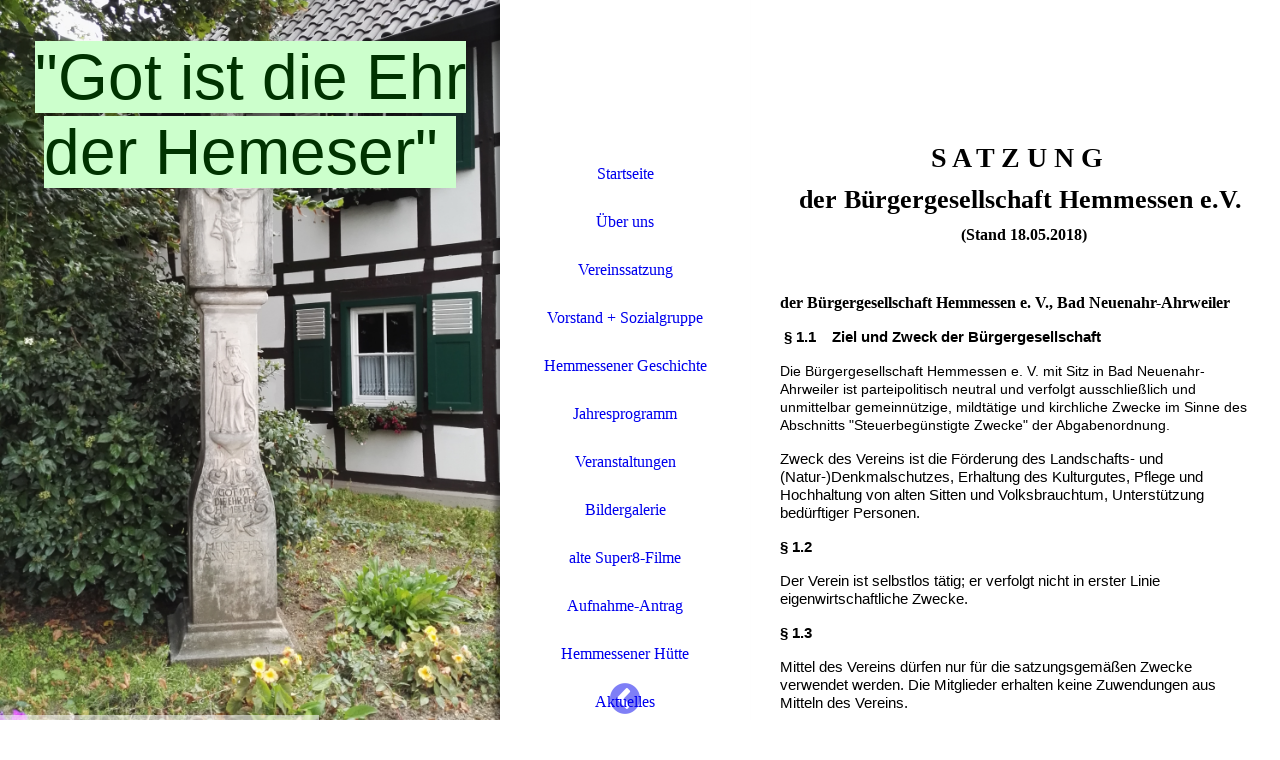

--- FILE ---
content_type: text/html; charset=utf-8
request_url: http://www.buergergesellschaft-hemmessen.de/Vereinssatzung/
body_size: 57480
content:
<!DOCTYPE html><html lang="de"><head><meta http-equiv="Content-Type" content="text/html; charset=UTF-8"><title>    - Vereinssatzung</title><link href="http://54598072.swh.strato-hosting.eu/Vereinssatzung/" rel="canonical"><meta content="    - Vereinssatzung" property="og:title"><meta content="website" property="og:type"><meta content="http://54598072.swh.strato-hosting.eu/Vereinssatzung/" property="og:url"><script>
              window.beng = window.beng || {};
              window.beng.env = {
                language: "en",
                country: "US",
                mode: "deploy",
                context: "page",
                pageId: "000000359762",
                pageLanguage: "de",
                skeletonId: "",
                scope: "1674065",
                isProtected: false,
                navigationText: "Vereinssatzung",
                instance: "1",
                common_prefix: "https://strato-editor.com",
                design_common: "https://strato-editor.com/beng/designs/",
                design_template: "sys/cm_dh_082",
                path_design: "https://strato-editor.com/beng/designs/data/sys/cm_dh_082/",
                path_res: "https://strato-editor.com/res/",
                path_bengres: "https://strato-editor.com/beng/res/",
                masterDomain: "",
                preferredDomain: "",
                preprocessHostingUri: function(uri) {
                  
                    return uri || "";
                  
                },
                hideEmptyAreas: true
              };
            </script><script xmlns="http://www.w3.org/1999/xhtml" src="https://strato-editor.com/cm4all-beng-proxy/beng-proxy.js"></script><link xmlns="http://www.w3.org/1999/xhtml" rel="stylesheet" href="https://strato-editor.com/.cm4all/e/static/3rdparty/font-awesome/css/font-awesome.min.css"></link><link rel="stylesheet" type="text/css" href="https://strato-editor.com/.cm4all/res/static/libcm4all-js-widget/3.89.7/css/widget-runtime.css" />
<link rel="stylesheet" type="text/css" href="https://strato-editor.com/.cm4all/res/static/beng-editor/5.3.138/css/deploy.css" />
<link rel="stylesheet" type="text/css" href="https://strato-editor.com/.cm4all/res/static/libcm4all-js-widget/3.89.7/css/slideshow-common.css" />
<script src="https://strato-editor.com/.cm4all/res/static/jquery-1.7/jquery.js"></script><script src="https://strato-editor.com/.cm4all/res/static/prototype-1.7.3/prototype.js"></script><script src="https://strato-editor.com/.cm4all/res/static/jslib/1.4.1/js/legacy.js"></script><script src="https://strato-editor.com/.cm4all/res/static/libcm4all-js-widget/3.89.7/js/widget-runtime.js"></script>
<script src="https://strato-editor.com/.cm4all/res/static/libcm4all-js-widget/3.89.7/js/slideshow-common.js"></script>
<script src="https://strato-editor.com/.cm4all/res/static/beng-editor/5.3.138/js/deploy.js"></script>
<script type="text/javascript" src="https://strato-editor.com/.cm4all/uro/assets/js/uro-min.js"></script><link rel="stylesheet" type="text/css" href="https://strato-editor.com/.cm4all/designs/static/sys/cm_dh_082/1686178811.46/css/main.css"><link rel="stylesheet" type="text/css" href="https://strato-editor.com/.cm4all/designs/static/sys/cm_dh_082/1686178811.46/css/responsive.css"><link rel="stylesheet" type="text/css" href="https://strato-editor.com/.cm4all/designs/static/sys/cm_dh_082/1686178811.46/css/cm-templates-global-style.css"><meta name="viewport" content="width=device-width, initial-scale=1"><script type="text/javascript" language="javascript" src="https://strato-editor.com/.cm4all/designs/static/sys/cm_dh_082/1686178811.46/js/effects.js"></script><script type="text/javascript" language="javascript" src="https://strato-editor.com/.cm4all/designs/static/sys/cm_dh_082/1686178811.46/js/cm_template-focus-point.js"></script><script type="text/javascript" language="javascript" src="https://strato-editor.com/.cm4all/designs/static/sys/cm_dh_082/1686178811.46/js/cm-templates-global-script.js"></script><!--[if lt IE 8]>
        	<link rel="stylesheet" type="text/css" href="https://strato-editor.com/beng/designs/data/sys/cm_dh_082/css/ie8.css" />
        <![endif]--><!--$Id: template.xsl 1832 2012-03-01 10:37:09Z dominikh $--><link href="/.cm4all/handler.php/vars.css?v=20260122141353" type="text/css" rel="stylesheet"><style type="text/css">.cm-logo {background-image: url("/.cm4all/iproc.php/Fahne_hell_gold1.png/scale_0_0/Fahne_hell_gold1.png");background-position: 50% 0%;
background-size: 47% auto;
background-repeat: no-repeat;
      }</style><script type="text/javascript">window.cmLogoWidgetId = "STRATP_cm4all_com_widgets_Logo_1667741";
            window.cmLogoGetCommonWidget = function (){
                return new cm4all.Common.Widget({
            base    : "/Vereinssatzung/index.php/",
            session : "",
            frame   : "",
            path    : "STRATP_cm4all_com_widgets_Logo_1667741"
        })
            };
            window.logoConfiguration = {
                "cm-logo-x" : "50%",
        "cm-logo-y" : "0%",
        "cm-logo-v" : "2.0",
        "cm-logo-w" : "47%",
        "cm-logo-h" : "auto",
        "cm-logo-di" : "sys/cm_dh_082",
        "cm-logo-u" : "public-service://0/",
        "cm-logo-k" : "/Fahne_hell_gold1.png",
        "cm-logo-bc" : "",
        "cm-logo-ln" : "",
        "cm-logo-ln$" : "",
        "cm-logo-hi" : false
        ,
        _logoBaseUrl : "\/.cm4all\/iproc.php\/Fahne_hell_gold1.png\/scale_0_0\/",
        _logoPath : "Fahne_hell_gold1.png"
        };
          jQuery(document).ready(function() {
            var logoElement = jQuery(".cm-logo");
            logoElement.attr("role", "img");
            logoElement.attr("tabindex", "0");
            logoElement.attr("aria-label", "logo");
          });
        </script><link rel="icon" href="data:;base64,iVBORw0KGgo="/><style id="cm_table_styles">
      /*CM14d2a1eb982dc9345d996c16_begin*/
        #CM14d2a1eb982dc9345d996c16_div {
          margin: 0;
          padding: 0;
          
            width: 100%;
            max-width: 100%;
          
        }
        #CM14d2a1eb982dc9345d996c16 {
          border-spacing: 0px;
          
            width: 100%;
          
            margin: 10px -5px; 
            text-align: left;
          
            table-layout: fixed;
          
            width: 100%;
          
        }
        #CM14d2a1eb982dc9345d996c16 tr.cm_table {
          
            vertical-align: top;
          
        }
        #CM14d2a1eb982dc9345d996c16 td.cm_table {
            padding: 5px;
            
        }
        #CM14d2a1eb982dc9345d996c16 tr.cm_table.cm_firstrow td.cm_table {
          border-top: 0;
        }
        #CM14d2a1eb982dc9345d996c16 tr.cm_table.cm_lastrow td.cm_table {
          border-bottom: 0;
        }
        #CM14d2a1eb982dc9345d996c16 td.cm_table.cm_firstcol {
          border-left: 0;
        }
        #CM14d2a1eb982dc9345d996c16 td.cm_table.cm_lastcol {
          border-right: 0;
        }
      /*CM14d2a1eb982dc9345d996c16_end*/
    </style><style id="cm_background_queries"></style><script type="application/x-cm4all-cookie-consent" data-code=""></script></head><body ondrop="return false;" class=" device-desktop cm-deploy cm-deploy-342 cm-deploy-4x"><div class="cm-background" data-cm-qa-bg="image"></div><div class="cm-background-video" data-cm-qa-bg="video"></div><div class="cm-background-effects" data-cm-qa-bg="effect"></div><div class="cm-templates-container"><div class="kv_wrapper cm_can_be_empty"><div class="cm-kv-0 cm-template-keyvisual__media fixelemt cm_can_be_empty" id="keyvisual"></div><div class="title_wrapper cm-templates-title-container cm_can_be_empty"><div class="title cm_can_be_empty cm-templates-heading__title" id="title" style=""><span style='color: #003300; font-family: "Kaushan Script", sans-serif; background-color: #ccffcc;'>"Got ist die Ehr der Hemeser" </span></div><div class="subtitle cm_can_be_empty cm-templates-heading__subtitle" id="subtitle" style="">   <span style="font-size: medium;"><span style="color: #333300;"> </span>    </span></div></div></div><div class="navi_wrapper"><div class="cm-logo cm_can_be_empty" id="logo"> </div><div class="mobile_navigation"><a href="javascript:void(0);"></a></div><div class="nav_wrapper navigation_wrapper" id="cm_navigation"><ul id="cm_mainnavigation"><li id="cm_navigation_pid_359695"><a title="Startseite" href="/Startseite/" class="cm_anchor">Startseite</a></li><li id="cm_navigation_pid_359694"><a title="Über uns" href="/Ueber-uns/" class="cm_anchor">Über uns</a></li><li id="cm_navigation_pid_359762" class="cm_current"><a title="Vereinssatzung" href="/Vereinssatzung/" class="cm_anchor">Vereinssatzung</a></li><li id="cm_navigation_pid_359763"><a title="Vorstand + Sozialgruppe" href="/Vorstand-Sozialgruppe/" class="cm_anchor">Vorstand + Sozialgruppe</a></li><li id="cm_navigation_pid_8356072"><a title="Hemmessener Geschichte" href="/Hemmessener-Geschichte/" class="cm_anchor">Hemmessener Geschichte</a></li><li id="cm_navigation_pid_361174"><a title="Jahresprogramm" href="/Jahresprogramm/" class="cm_anchor">Jahresprogramm</a></li><li id="cm_navigation_pid_363702"><a title="Veranstaltungen" href="/Veranstaltungen/" class="cm_anchor">Veranstaltungen</a></li><li id="cm_navigation_pid_359692"><a title="Bildergalerie" href="/Bildergalerie/" class="cm_anchor">Bildergalerie</a></li><li id="cm_navigation_pid_8689794"><a title="alte Super8-Filme" href="/alte-Super8-Filme/" class="cm_anchor">alte Super8-Filme</a></li><li id="cm_navigation_pid_7835079"><a title="Aufnahme-Antrag" href="/Aufnahme-Antrag/" class="cm_anchor">Aufnahme-Antrag</a></li><li id="cm_navigation_pid_359765"><a title="Hemmessener Hütte" href="/Hemmessener-Huette/" class="cm_anchor">Hemmessener Hütte</a></li><li id="cm_navigation_pid_359766"><a title="Aktuelles" href="/Aktuelles/" class="cm_anchor">Aktuelles</a></li><li id="cm_navigation_pid_359767"><a title="Bürgerfahrten + Tagesfahrten" href="/Buergerfahrten-Tagesfahrten/" class="cm_anchor">Bürgerfahrten + Tagesfahrten</a></li><li id="cm_navigation_pid_2448357"><a title="Datenschutz" href="/Datenschutz/" class="cm_anchor">Datenschutz</a></li><li id="cm_navigation_pid_359691"><a title="Impressum" href="/Impressum/" class="cm_anchor">Impressum</a></li></ul></div><div class="toggle_kv"><a href="javascript:void(0);" class=""><i class="fa fa-chevron-circle-left"></i></a></div></div><div class="page_wrapper"><div class="cm-template-content content_wrapper design_content"><div class="cm-template-content__main content_main_dho cm-templates-text" id="content_main" data-cm-hintable="yes"><p><span style='color: #000000; font-family: "Times New Roman"; font-size: medium;'> </span></p><p style="text-align: center;"><br></p><p><span style="text-align: center;"><strong><span style="color: #000000; font-family: Arial, sans-serif; font-size: 11pt;"> </span></strong></span><span style='color: #000000; font-family: "Times New Roman"; font-size: medium;'> </span></p><h1 style="text-align: center;"><strong><span style='font-family: "Bookman Old Style", serif; font-size: 28px;'>S A T Z U N G </span></strong></h1><h2 style="text-align: center;" class="cm-h1"><strong><span style='font-family: "Bookman Old Style", serif; font-size: 26px;'>der Bürgergesellschaft Hemmessen e.V.</span></strong></h2><h2 style="text-align: center;" class="cm-h1"><strong><span style='color: #000000; font-family: "Bookman Old Style", serif; font-size: medium;'>  (Stand 18.05.2018)</span></strong></h2><p><span style='color: #000000; font-family: "Times New Roman"; font-size: medium;'> </span></p><p> </p><p><span style="text-align: center;"><strong><span style='color: #000000; font-family: "Bookman Old Style", serif; font-size: medium;'>der Bürgergesellschaft Hemmessen e. V., Bad Neuenahr-Ahrweiler</span></strong></span><span style='color: #000000; font-family: "Times New Roman"; font-size: medium;'> </span></p><p><span style="text-align: center;"><strong><span style="color: #000000; font-family: Arial, sans-serif; font-size: 11pt;"> </span></strong></span><strong><span style="color: #000000; font-family: Arial, sans-serif; font-size: 11pt;">§ 1.1    Ziel und Zweck der Bürgergesellschaft</span></strong><span style='color: #000000; font-family: "Times New Roman"; font-size: medium;'> </span></p><p><span style="font-family: Arial, sans-serif; font-size: 14px;"><span style="color: #000000;">Die Bürgergesellschaft Hemmessen e. V. mit Sitz in Bad Neuenahr-Ahrweiler ist parteipolitisch neutral und verfolgt ausschließlich und unmittelbar gemeinnützige, mildtätige und kirchliche Zwecke im Sinne des Abschnitts "Steuerbegünstigte Zwecke" der Abgabenordnung.</span><span style="color: #000000;"> </span></span></p><p><span style="text-align: justify; color: #000000; font-family: Arial, sans-serif; font-size: 11pt;">Zweck des Vereins ist die Förderung des Landschafts- und (Natur-)Denkmalschutzes, Erhaltung des Kulturgutes, Pflege und Hochhaltung von alten Sitten und Volksbrauchtum, Unterstützung bedürftiger Personen. </span><span style='color: #000000; font-family: "Times New Roman"; font-size: medium;'> </span><span style="text-align: justify; color: #000000; font-family: Arial, sans-serif; font-size: 11pt;"> </span><span style='color: #000000; font-family: "Times New Roman"; font-size: medium;'> </span></p><p><strong><span style="text-align: justify; color: #000000; font-family: Arial, sans-serif; font-size: 11pt;">§ 1.2</span><span style='color: #000000; font-family: "Times New Roman"; font-size: medium;'> </span></strong></p><p><span style="text-align: justify; color: #000000; font-family: Arial, sans-serif; font-size: 11pt;">Der Verein ist selbstlos tätig; er verfolgt nicht in erster Linie eigenwirtschaftliche Zwecke.</span><span style='color: #000000; font-family: "Times New Roman"; font-size: medium;'> </span></p><p><strong><span style="text-align: justify; color: #000000; font-family: Arial, sans-serif; font-size: 11pt;">§ 1.3</span><span style='color: #000000; font-family: "Times New Roman"; font-size: medium;'> </span></strong></p><p><span style="text-align: justify; color: #000000; font-family: Arial, sans-serif; font-size: 11pt;">Mittel des Vereins dürfen nur für die satzungsgemäßen Zwecke verwendet werden. Die Mitglieder erhalten keine Zuwendungen aus Mitteln des Vereins. </span><span style='color: #000000; font-family: "Times New Roman"; font-size: medium;'> </span></p><p><strong><span style="text-align: justify; color: #000000; font-family: Arial, sans-serif; font-size: 11pt;">§ 1.4</span><span style='color: #000000; font-family: "Times New Roman"; font-size: medium;'> </span></strong></p><p><span style="text-align: justify; color: #000000; font-family: Arial, sans-serif; font-size: 11pt;">Es darf keine Person durch Ausgaben, die dem Zweck der Körperschaft fremd sind, oder durch unverhältnismäßig hohe Vergütungen begünstigt werden. </span><span style='color: #000000; font-family: "Times New Roman"; font-size: medium;'> </span></p><p><span style="text-align: justify; color: #000000; font-family: Arial, sans-serif; font-size: 11pt;"><strong><span style="font-family: Arial, sans-serif; font-size: 11pt;">§ 2       Mitgliedschaft</span></strong><span style="font-size: 12pt;">  </span></span></p><p><span style="text-align: justify; font-family: Arial, sans-serif; font-size: 11pt;"> </span></p><p><span style="color: #000000; font-family: Arial, sans-serif; font-size: 11pt; text-align: justify;">1. Mitglied kann jede natürliche Person, die das 18. Lebensjahr erreicht hat und jede juristische Person werden</span><br></p><p><span style="text-align: justify; font-family: Arial, sans-serif; font-size: 11pt;"> </span></p><p><span style="text-align: justify; color: #000000; font-family: Arial, sans-serif; font-size: 11pt;">2. Der Eintritt ist schriftlich zu beantragen und wird vom Vorstand entschieden</span></p><p><span style="text-align: justify; font-family: Arial, sans-serif; font-size: 11pt;"> </span></p><p><span style="text-align: justify; font-family: Arial, sans-serif; font-size: 11pt;"><strong><span style="color: #000000; font-family: Arial, sans-serif; font-size: 11pt;">§ 3 Erlöschen der Mitgliedschaft</span></strong></span></p><p><span style="text-align: justify; font-family: Arial, sans-serif; font-size: 11pt;"> </span></p><p><span style="text-align: justify; color: #000000; font-family: Arial, sans-serif; font-size: 11pt;">1. Die Mitgliedschaft erlischt mit dem Tode.</span></p><p><span style="text-align: justify; font-family: Arial, sans-serif; font-size: 11pt;"> </span></p><p><span style="text-align: justify; color: #000000; font-family: Arial, sans-serif; font-size: 11pt;">2. Die Mitgliedschaft kann mit einer Kündigungsfrist von einem halben Jahr schriftlich aufgekündigt werden.</span></p><p><span style="text-align: justify; font-family: Arial, sans-serif; font-size: 11pt;"> </span></p><p><span style="text-align: justify; color: #000000; font-family: Arial, sans-serif; font-size: 11pt;">3. Ausschluss:</span></p><p><span style="text-align: justify; font-family: Arial, sans-serif; font-size: 11pt;"> </span></p><p><span style="text-align: justify; color: #000000; font-family: Arial, sans-serif; font-size: 11pt;">Wenn ein Mitglied durch sein Verhalten im Widerspruch mit dem Zweck der Gesellschaft steht oder ein Beitragsrückstand von einem Jahr besteht.</span></p><p><span style="text-align: justify; font-family: Arial, sans-serif; font-size: 11pt;"> </span></p><p><span style="text-align: justify; color: #000000; font-family: Arial, sans-serif; font-size: 11pt;">Die Mitgliedschaft muss mit einer Kündigungsfrist von drei Monaten durch die Gesellschaft angekündigt werden.</span></p><p><span style="text-align: justify; font-family: Arial, sans-serif; font-size: 11pt;"> </span></p><p><span style="text-align: justify; color: #000000; font-family: Arial, sans-serif; font-size: 11pt;">Über den Ausschluss eines Mitglieds wegen schädlichen Verhaltens entscheidet die Mitgliederversammlung mit einfacher Mehrheit.</span></p><p><span style="text-align: justify; font-family: Arial, sans-serif; font-size: 11pt;"> </span></p><p><span style="text-align: justify; color: #000000; font-family: Arial, sans-serif; font-size: 11pt;">Die Mitgliedschaft erlischt ohne jeglichen Anspruch an die Gesellschaft.</span><br></p><p><span style="text-align: justify;"><strong><span style="color: #000000; font-family: Arial, sans-serif; font-size: 11pt;">§ 4       Der Vorstand</span></strong></span><span style='color: #000000; font-family: "Times New Roman"; font-size: medium;'> </span></p><p><span style="text-align: justify; color: #000000; font-family: Arial, sans-serif; font-size: 11pt;">Die Bürgergesellschaft wird nach innen und außen durch den Vorstand (genannt die Schöffen) vertreten. Der Vorstand im Sinne des § 26 BGB (geschäftsführender Vorstand) sind:     <br> <br> </span><span style='color: #000000; font-family: "Times New Roman"; font-size: medium;'> </span></p><p><span style="text-align: justify; color: #000000; font-family: Arial, sans-serif; font-size: 11pt;">                                               der Vorsitzende,</span><span style='color: #000000; font-family: "Times New Roman"; font-size: medium;'> </span></p><p><span style="text-align: justify; color: #000000; font-family: Arial, sans-serif; font-size: 11pt;">                                               der Stellvertreter,</span><span style='color: #000000; font-family: "Times New Roman"; font-size: medium;'> </span></p><p><span style="text-align: justify; color: #000000; font-family: Arial, sans-serif; font-size: 11pt;">                                               der Schatzmeister,</span><span style='color: #000000; font-family: "Times New Roman"; font-size: medium;'> </span></p><p><span style="text-align: justify; color: #000000; font-family: Arial, sans-serif; font-size: 11pt;">                                               der Geschäftsführer.</span><span style='color: #000000; font-family: "Times New Roman"; font-size: medium;'> </span></p><p><span style="text-align: justify; color: #000000; font-family: Arial, sans-serif; font-size: 11pt;">Die Mitgliederversammlung kann <strong>ein Mitglied </strong>des geschäftsführenden Vorstands mit der Ausübung zweier Vorstandsämter in <strong>Personalunion</strong> betrauen.</span><br></p><p><span style="text-align: justify; color: #000000; font-family: Arial, sans-serif; font-size: 11pt;">Zur Vertretung des Vereins sind jeweils 2 geschäftsführende Vorstandsmitglieder gemeinsam berechtigt, darunter der Vorsitzende oder sein Vertreter. </span><span style='color: #000000; font-family: "Times New Roman"; font-size: medium;'> </span></p><p><span style="text-align: justify; color: #000000; font-family: Arial, sans-serif; font-size: 11pt;">Es müssen <strong>drei</strong>, es können bis zu <strong>elf Beisitzer</strong> in den Vorstand gewählt werden.</span><span style='color: #000000; font-family: "Times New Roman"; font-size: medium;'> </span><span style='color: #000000; font-family: "Times New Roman"; font-size: medium;'> </span></p><p><span style="text-align: justify; color: #000000; font-family: Arial, sans-serif; font-size: 11pt;">Es soll mindestens eine Bürgerin im Vorstand vertreten sein. Der Vorstand ist beschlussfähig, wenn sieben Mitglieder anwesend sind; Stimmenmehrheit entscheidet. Bei Stimmengleichheit entscheidet die Stimme des Vorsitzenden. </span></p><p><span style="color: #000000; font-family: Arial, sans-serif; font-size: medium;">Sämtliche Vorstandsmitglieder werden bei der Mitgliederversammlung mittels Stimmzettel auf die Dauer von vier Jahren gewählt und sind nach Ablauf dieser Frist wieder wählbar. Bei der Wahl entscheidet die Stimmenmehrheit der anwesenden Mitglieder; Enthaltungen bleiben unberücksichtigt. Die Kandidaten für den geschäftsführenden Vorstand müssen mehr als 50 v. H., die Kandidaten für die Beisitzerpositionen mindestens 40 v. H. der Stimmen der anwesenden Mitglieder auf sich vereinigen. Ergibt sich bei Kandidaten eine Stimmengleichheit, so findet zwischen diesen eine Stichwahl dann statt, wenn sich mehr Personen um die noch zu vergebenden Vorstandssitze bewerben. Sollte sich dabei erneut Stimmengleichheit ergeben, entscheidet das Los, das vom Versammlungsleiter gezogen wird. </span><span style='color: #000000; font-family: "Times New Roman"; font-size: medium;'> </span></p><p><span style="color: #000000; font-family: Arial, sans-serif; font-size: medium;">Vorzeitig ausgeschiedene Mitglieder des Vorstandes sind in der nächsten Mitgliederversammlung durch Ergänzungswahl zu ersetzen.</span><span style='color: #000000; font-family: "Times New Roman"; font-size: medium;'> </span></p><p><span style="color: #000000; font-family: Arial, sans-serif; font-size: medium;">Die von den Vorstandsmitgliedern gemachten baren Auslagen werden gegen Beleg erstattet.</span><span style='color: #000000; font-family: "Times New Roman"; font-size: medium;'> </span></p><p><span style="color: #000000; font-family: Arial, sans-serif; font-size: medium;">Der Vorstand ist berechtigt, Einzelausgaben bis zu einer Höhe, die die Mitgliederversammlung für jeweils 2 Jahre festlegt, zu leisten. </span></p><p><strong><span style="color: #000000; font-family: Arial, sans-serif; font-size: medium;">§ 5       Der Vorsitzende und sein Stellvertreter</span></strong><span style='color: #000000; font-family: "Times New Roman"; font-size: medium;'> </span></p><p><span style="color: #000000; font-family: Arial, sans-serif; font-size: medium;">Der Vorsitzende (Schultes) oder sein Stellvertreter leiten die Versammlungen nach parlamentarischen Regeln, ohne allgemein an ein strenges Festhalten der Form gebunden zu sein. Er ist berechtigt, die Versammlung zu schließen, wenn die Verhandlung einen solchen Charakter annimmt, dass sie zwecklos erscheint.</span><span style='color: #000000; font-family: "Times New Roman"; font-size: medium;'> </span><span style='color: #000000; font-family: "Times New Roman"; font-size: medium;'> </span></p><p><span style="color: #000000; font-family: Arial, sans-serif; font-size: medium;">Er wacht über die Einhaltung der Satzung, besonders darüber, dass in den Versammlungen der Bürgergesellschaft Erörterungen über parteipolitische oder religiöse Angelegenheiten ausgeschlossen bleiben. </span><span style='color: #000000; font-family: "Times New Roman"; font-size: medium;'> </span></p><p><span style="color: #000000; font-family: Arial, sans-serif; font-size: medium;">Er hat ferner auf die korrekte und pünktliche Umsetzung der Beschlüsse zu achten.</span><span style='color: #000000; font-family: "Times New Roman"; font-size: medium;'> </span></p><p><strong><span style="color: #000000; font-family: Arial, sans-serif; font-size: medium;">§ 6       Der Schatzmeister</span></strong><span style='color: #000000; font-family: "Times New Roman"; font-size: medium;'> </span><span style='color: #000000; font-family: "Times New Roman"; font-size: medium;'> </span></p><p><span style="color: #000000; font-family: Arial, sans-serif; font-size: medium;">Der Schatzmeister verwaltet das gesamte Vermögen. </span><span style='color: #000000; font-family: "Times New Roman"; font-size: medium;'> </span></p><p><span style="color: #000000; font-family: Arial, sans-serif; font-size: medium;">Derselbe hat Beiträge, Eintrittsgelder und sonstige Einnahmen in Empfang zu nehmen, die Einnahmen und Ausgaben zu verbuchen und dem Vorstand halbjährlich einen Kassenbericht vorzulegen.</span><span style='color: #000000; font-family: "Times New Roman"; font-size: medium;'> </span><span style='color: #000000; font-family: "Times New Roman"; font-size: medium;'> </span></p><p><span style="color: #000000; font-family: Arial, sans-serif; font-size: medium;">Kassenanweisungen müssen von zwei Mitgliedern des geschäftsführenden Vorstandes unterzeichnet werden. </span><span style='color: #000000; font-family: "Times New Roman"; font-size: medium;'> </span></p><p><strong><span style="color: #000000; font-family: Arial, sans-serif; font-size: medium;">§ 7       Der Geschäftsführer</span></strong><span style='color: #000000; font-family: "Times New Roman"; font-size: medium;'> </span></p><p><span style="color: #000000; font-family: Arial, sans-serif; font-size: medium;">Der Geschäftsführer oder ein anderer vom Vorstand bestimmter Schöffe verfasst über jede Sitzung, auch Vorstandssitzungen, ein Kurzprotokoll und legt dasselbe in der nächsten Sitzung zur Genehmigung vor. </span><span style='color: #000000; font-family: "Times New Roman"; font-size: medium;'> </span></p><p><span style="color: #000000; font-family: Arial, sans-serif; font-size: medium;">Außerdem ist der Geschäftsführer zur Abfassung aller Schriftstücke ermächtigt, welche für die Ver-waltung der Bürgergesellschaft nötig sind. </span><span style='color: #000000; font-family: "Times New Roman"; font-size: medium;'> </span></p><p><strong><span style="color: #000000; font-family: Arial, sans-serif; font-size: medium;">§ 8       Beiträge und Gesellschaftsvermögen</span></strong><span style='color: #000000; font-family: "Times New Roman"; font-size: medium;'> </span><span style="color: #000000; font-family: Arial, sans-serif; font-size: medium;"> </span><span style='color: #000000; font-family: "Times New Roman"; font-size: medium;'> </span></p><p><span style="color: #000000; font-family: Arial, sans-serif; font-size: medium;">Der von den Mitgliedern zu zahlende Jahresbeitrag wird in der Hauptversammlung mit einer Zweidrittelmehrheit der anwesenden Mitglieder festgesetzt. </span></p><p><span style="color: #000000; font-family: Arial, sans-serif; font-size: medium;">Die Überschüsse der Einnahmen über die Ausgaben bilden das Vereinsvermögen. Hierzu gehören auch die vorhandenen Sachwerte. </span></p><p><span style="color: #000000; font-family: Arial, sans-serif; font-size: medium;">Das Barvermögen ist zinsbringend anzulegen. </span></p><p><span style="color: #000000; font-family: Arial, sans-serif; font-size: medium;">Jährlich haben durch zwei gewählte Mitglieder Kassenprüfungen stattzufinden; der Prüfbericht ist der Mitgliederversammlung zu erstatten. </span></p><p><span style="color: #000000; font-family: Arial, sans-serif; font-size: medium;">Die Mitgliederversammlung hat über die Entlastung des Vorstandes zu beschließen. </span><span style='color: #000000; font-family: "Times New Roman"; font-size: medium;'> </span></p><p><span style="color: #000000; font-family: Arial, sans-serif; font-size: medium;">Das Geschäftsjahr ist das Kalenderjahr. </span><span style='color: #000000; font-family: "Times New Roman"; font-size: medium;'> </span></p><p> </p><p><strong><span style="color: #000000; font-family: Arial, sans-serif; font-size: medium;">§ 9       Mitgliederversammlung</span></strong><span style='color: #000000; font-family: "Times New Roman"; font-size: medium;'> </span></p><p><span style="color: #000000; font-family: Arial, sans-serif; font-size: medium;">Oberstes Organ der Bürgergesellschaft ist die Mitgliederversammlung. </span><span style='color: #000000; font-family: "Times New Roman"; font-size: medium;'> </span></p><p><span style="color: #000000; font-family: Arial, sans-serif; font-size: medium;">Sie soll mindestens einmal im Jahr einberufen werden. Sie ist ferner durch entsprechenden Vorstandsbeschluss einzuberufen oder wenn ein Viertel der Mitglieder dies schriftlich unter Angabe des Beratungsgegenstandes beim Vorstand beantragt.</span><span style='color: #000000; font-family: "Times New Roman"; font-size: medium;'> </span></p><p><span style="color: #000000; font-family: Arial, sans-serif; font-size: medium;">Die Einladungen haben mit einer Frist von mindestens 14 Tagen schriftlich oder im amtlichen Bekanntmachungsblatt der Stadt Bad Neuenahr-Ahrweiler (derzeit Stadtzeitung) unter Mitteilung der Tagesordnung zu erfolgen.</span><span style='color: #000000; font-family: "Times New Roman"; font-size: medium;'> </span></p><p><span style="color: #000000; font-family: Arial, sans-serif; font-size: medium;">Die Mitgliederversammlung ist beschlussfähig, wenn sich gegen die Ordnungsmäßigkeit der Einladung kein begründeter Einwand erhebt. Die Ordnungsmäßigkeit ist vom Versammlungsleiter festzustellen. </span></p><p><span style="color: #000000; font-family: Arial, sans-serif; font-size: medium;">Beschlüsse werden mit einfacher Mehrheit gefasst. Bei Stimmengleichheit ist der Antrag abgelehnt.</span><span style='color: #000000; font-family: "Times New Roman"; font-size: medium;'> </span></p><p><span style="color: #000000; font-family: Arial, sans-serif; font-size: medium;">Über jede Mitgliederversammlung ist eine Niederschrift aufzunehmen, die von dem Geschäftsführer, dem Vorsitzenden und mindestens einem Schöffen zu unterschreiben ist. </span></p><p><strong><span style="color: #000000; font-family: Arial, sans-serif; font-size: medium;">§ 10     Satzungsänderungen</span></strong><span style='color: #000000; font-family: "Times New Roman"; font-size: medium;'> </span></p><p><span style="color: #000000; font-family: Arial, sans-serif; font-size: medium;">Satzungsänderungen bedürfen einer Zweidrittelmehrheit der anwesenden Mitglieder. </span></p><p><strong><span style="color: #000000; font-family: Arial, sans-serif; font-size: medium;">§ 11     Haftung</span></strong><span style='color: #000000; font-family: "Times New Roman"; font-size: medium;'> </span></p><p><span style="color: #000000; font-family: Arial, sans-serif; font-size: medium;">Eine Haftung finanzieller Art aller Mitglieder der Bürgergesellschaft findet nicht statt. Es gelten die Vorschriften des BGB.</span><span style='color: #000000; font-family: "Times New Roman"; font-size: medium;'> </span></p><p><strong><span style="color: #000000; font-family: Arial, sans-serif; font-size: medium;">§ 12     Ehrenmitgliedschaft</span></strong><span style='color: #000000; font-family: "Times New Roman"; font-size: medium;'> </span></p><p><span style="color: #000000; font-family: Arial, sans-serif; font-size: medium;">Die Mitgliederversammlung kann bewährte Mitglieder oder besonders hervorgetretene Förderer der Bürgergesellschaft zu Ehrenmitgliedern ernennen. Hierzu bedarf es der einfachen Mehrheit der abgegebenen Stimmen. </span><span style='color: #000000; font-family: "Times New Roman"; font-size: medium;'> </span></p><p><span style="color: #000000; font-family: Arial, sans-serif; font-size: medium;">Die Ehrenmitglieder werden von der Beitragspflicht freigestellt.</span><span style='color: #000000; font-family: "Times New Roman"; font-size: medium;'> </span></p><p><strong><span style="color: #000000; font-family: Arial, sans-serif; font-size: medium;">§ 13     Auflösung</span></strong><span style='color: #000000; font-family: "Times New Roman"; font-size: medium;'> </span></p><p><span style="color: #000000; font-family: Arial, sans-serif; font-size: medium;">Die Auflösung der Bürgergesellschaft kann nur in einer mit diesem Tagesordnungspunkt einberufenen, außerordentlichen Mitgliederversammlung und mit einer Zweidrittelmehrheit der anwesenden Mitglieder beschlossen werden. Die Auflösung erfolgt automatisch, wenn sich der Mitgliederbestand auf sieben Mitglieder reduziert hat.</span><span style='color: #000000; font-family: "Times New Roman"; font-size: medium;'> </span><span style='color: #000000; font-family: "Times New Roman"; font-size: medium;'> </span></p><p><span style="color: #000000; font-family: Arial, sans-serif; font-size: medium;">Bei der Auflösung und Aufhebung des Vereins oder bei Wegfall seines bisherigen Zweckes fällt das Vermögen des Vereins an die Stadt Bad Neuenahr-Ahrweiler mit der Auflage, das Vermögen im Sinne der Satzung dieses Vereins zu verwenden.</span><span style='color: #000000; font-family: "Times New Roman"; font-size: medium;'> </span></p><p><span style="color: #000000; font-family: Arial, sans-serif; font-size: medium;">Das Gesellschaftsvermögen wird dann einem caritativen Zweck zugeführt.</span><span style='color: #000000; font-family: "Times New Roman"; font-size: medium;'> </span><span style="color: #000000; font-family: Arial, sans-serif; font-size: medium;"> </span><span style='color: #000000; font-family: "Times New Roman"; font-size: medium;'> </span></p><p><strong><span style="color: #000000; font-family: Arial, sans-serif; font-size: medium;">§ 14     Inkrafttreten</span></strong><span style='color: #000000; font-family: "Times New Roman"; font-size: medium;'> </span><span style="color: #000000; font-family: Arial, sans-serif; font-size: medium;"> </span><span style='color: #000000; font-family: "Times New Roman"; font-size: medium;'> </span></p><p><span style="color: #000000; font-family: Arial, sans-serif; font-size: medium;">Die vorstehende Neufassung der Satzung ist am 18. Mai 2018 von der Mitgliederversammlung beschlossen worden.</span><span style='color: #000000; font-family: "Times New Roman"; font-size: medium;'> </span><span style="color: #000000; font-family: Arial, sans-serif; font-size: medium;"> </span><span style='color: #000000; font-family: "Times New Roman"; font-size: medium;'> </span></p><p><span style="color: #000000; font-family: Arial, sans-serif; font-size: medium;">Sie tritt am 18. Mai 2018 in Kraft</span></p><p><span style="color: #000000; font-family: Arial, sans-serif; font-size: medium;">Bad Neuenahr-Ahrweiler, den 19. Mai 2018 </span><span style='color: #000000; font-family: "Times New Roman"; font-size: medium;'> </span></p><p><span style="color: #000000; font-family: Arial, sans-serif; font-size: medium;">Der Vorstand</span></p><p><span style="color: #000000; font-family: Arial, sans-serif; font-size: medium;">Die vorstehende Neufassung der Satzung wurde am 05.09.2018 in das Vereinsregister beim <strong>Amtsgericht KOBLENZ</strong> unter Reg.-Nr. 10962 eingetragen. (Vorher war sie seit 7.12.1978 mit Registerblatt VR 962 beim <strong>Amtsgericht ANDERNACH</strong> eigetragen.)</span></p><p><span style="text-align: justify; color: #000000; font-family: Arial, sans-serif; font-size: 11pt;"> </span><span style='color: #000000; font-family: "Times New Roman"; font-size: medium;'> </span></p><div id="cm_bottom_clearer" style="clear: both;" contenteditable="false"></div></div></div><div class="sidebar_wrapper cm-templates-sidebar-container cm_can_be_empty"><div class="sidebar cm_can_be_empty" id="widgetbar_site_1" data-cm-hintable="yes"><p><br></p><div id="CM14d2a1eb982dc9345d996c16_div" style="overflow-x:auto;"><table id="CM14d2a1eb982dc9345d996c16" class="cm_table"><tbody class="cm_table"><tr class="cm_table cm_firstrow cm_lastrow"><td style="background-color: transparent;" class="cm_table cm_firstcol cm_lastcol"><p><br></p></td></tr></tbody></table></div><h2 class="cm-h1"> </h2></div><div class="sidebar cm_can_be_empty" id="widgetbar_page_1" data-cm-hintable="yes"><p> </p></div><div class="sidebar cm_can_be_empty" id="widgetbar_site_2" data-cm-hintable="yes"><p> </p><div id="widgetcontainer_STRATP_cm4all_com_widgets_Formular_49081806" class="
				    cm_widget_block
					cm_widget cm4all_com_widgets_Formular cm_widget_block_center" style="width:100%; max-width:100%; "><div class="cm_widget_anchor"><a name="STRATP_cm4all_com_widgets_Formular_49081806" id="widgetanchor_STRATP_cm4all_com_widgets_Formular_49081806"><!--cm4all.com.widgets.Formular--></a></div><div style="width: 100%; max-width:100%; display: none;" class="formWidget"><div style="padding-bottom:5px;text-align:left;" id="form_1706186351732_2543780_introtext">Wir freuen uns über Ihre Nachricht.</div><p> </p><div style="text-align:left;" id="form_1706186351732_2543780_answertext" role="status" aria-atomic="true"></div><div style="text-align:left;" id="form_1706186351732_2543780"><form id="form_1706186351732_2543780_form"><ul class="w_body_table" style="list-style-type:none;"><li><div id="form_1706186351732_2543780_error" style="display:none;" class="cw_error_msg">Sie haben nicht alle Pflichtfelder ausgefüllt. Bitte überprüfen Sie Ihre Eingaben.</div></li><li class="w_td_label" style="background:none;"><input type="hidden" name="label_firstname" value="Vorname" /><input type="hidden" name="type_firstname" value="text" /><div class="formWidgetLabel"><label for="form_1706186351732_2543780_value_firstname" id="form_1706186351732_2543780_form_textspan_firstname" style="word-wrap: break-word;">Vorname *</label></div><div class="formWidgetInput"><input id="form_1706186351732_2543780_value_firstname" class="cw_input cm_box_sizing" style="width:100%" type="text" name="value_firstname" placeholder="" cm_type="text" cm_required="true" required="required" aria-required="true" /></div></li><li class="w_td_label" style="background:none;"><input type="hidden" name="label_lastname" value="Nachname" /><input type="hidden" name="type_lastname" value="text" /><div class="formWidgetLabel"><label for="form_1706186351732_2543780_value_lastname" id="form_1706186351732_2543780_form_textspan_lastname" style="word-wrap: break-word;">Nachname *</label></div><div class="formWidgetInput"><input id="form_1706186351732_2543780_value_lastname" class="cw_input cm_box_sizing" style="width:100%" type="text" name="value_lastname" placeholder="" cm_type="text" cm_required="true" required="required" aria-required="true" /></div></li><li class="w_td_label" style="background:none;"><input type="hidden" name="label_email" value="E-Mail" /><input type="hidden" name="type_email" value="email" /><div class="formWidgetLabel"><label for="form_1706186351732_2543780_value_email" id="form_1706186351732_2543780_form_textspan_email" style="word-wrap: break-word;">E-Mail *</label></div><div class="formWidgetInput"><input id="form_1706186351732_2543780_value_email" class="cw_input cm_box_sizing" style="width:100%" type="email" name="value_email" placeholder="" cm_type="email" cm_required="true" required="required" aria-required="true" /></div></li><li class="w_td_label" style="background:none;"><input type="hidden" name="label_telephone" value="Telefon" /><input type="hidden" name="type_telephone" value="tel" /><div class="formWidgetLabel"><label for="form_1706186351732_2543780_value_telephone" id="form_1706186351732_2543780_form_textspan_telephone" style="word-wrap: break-word;">Telefon</label></div><div class="formWidgetInput"><input id="form_1706186351732_2543780_value_telephone" class="cw_input cm_box_sizing" style="width:100%" type="tel" name="value_telephone" placeholder="" cm_type="tel" cm_required="false" /></div></li><li class="w_td_label" style="background:none;"><input type="hidden" name="label_message" value="Nachricht" /><input type="hidden" name="type_message" value="textarea" /><div class="formWidgetLabel"><label for="form_1706186351732_2543780_value_message" id="form_1706186351732_2543780_form_textspan_message" style="word-wrap: break-word;">Nachricht</label></div><div class="formWidgetInput"><div style="padding: 0 1px 2px 0;"><textarea id="form_1706186351732_2543780_value_message" class="cw_input cm_box_sizing" style="height: 7em; width: 100%; max-height: 14em;" name="value_message" cm_type="textarea" cm_required="false" placeholder="Meine Nachricht"></textarea><div style="text-align: right; line-height: 1em; padding-right: 5px;"><span id="form_1706186351732_2543780_charcounter_message" style="font-size: smaller; font-style: italic;"></span></div></div></div></li><li class="w_td_label"><div class="formWidgetInput" style="width: 100%; text-align: center;"><div>* Pflichtfelder</div><div><input type="submit" style="margin: 10px 0 15px;" onclick="return (function() {             var form=document              .getElementById('form_1706186351732_2543780_form');             if (form.checkValidity()) {              window.formular_widget_helper.submitForm('form_1706186351732_2543780');              return false;             } else {                                                     window.formular_widget_helper.submitForm('form_1706186351732_2543780', false);                                                 }             form.classList.add('submitted');             return true;            })();" value="Absenden" /></div></div></li></ul></form></div></div><script type="text/javascript">/* <![CDATA[ */ 
		(new function() {

			var formular_onload_callback = function() {

			
				if (!window.formular_widget_helper) {
					window.formular_widget_helper = new FormularWidgetHelperPublic();
					window.formular_widget_helper.device = "";
					window.formular_widget_helper.textAreaMaxLength = parseInt( 2048 );
					window.formular_widget_helper.useJqueryPicker = true;
					window.formular_widget_helper.setLocale ("de_DE");
					window.formular_widget_helper.xlateString
						["Please fill out all required fields."]
							= "Sie haben nicht alle Pflichtfelder ausgefüllt. Bitte überprüfen Sie Ihre Eingaben.";
					window.formular_widget_helper.xlateString
						["Please enter a valid email address."]
							= "Bitte geben Sie eine gültige E-Mail-Adresse ein.";
					window.formular_widget_helper.xlateString
						['Enter a valid time between ${minTime%T:%H:%M} and ${maxTime%T:%H:%M}.']
							= "Geben Sie eine Zeit zwischen ${minTime%T:%H:%M} und ${maxTime%T:%H:%M} ein.";
                    window.formular_widget_helper.xlateString
                      ["Select a present or future date."]
                        = "Wählen Sie das aktuelle oder ein zukünftiges Datum.";
					window.formular_widget_helper.xlateString["Please inform me about news regarding your business."] = "Ich möchte über Neuigkeiten informiert werden. Ein Widerruf ist jederzeit über die im Impressum angegebene E-Mail-Adresse möglich.";
					window.formular_widget_helper.xlateString["Submit"] = "Absenden";
					window.formular_widget_helper.xlateString["Yes"] = "Ja";
					window.formular_widget_helper.xlateString["No"] = "Nein";
					window.formular_widget_helper.xlateString["OK"] = "OK";
					window.formular_widget_helper.xlateString["- please choose -"] = "- auswählen -";
				}

				var locale = "de_DE";

				window.formular_widget_show_form_1706186351732_2543780 =
				new Common.Widget({
							path: 'STRATP_cm4all_com_widgets_Formular_49081806',
							base: '/Vereinssatzung/index.php/',
							session: '',
							frame: ''
						});
				
				var fid = "form_1706186351732_2543780";
                jQuery('#' + fid+ '_form').on('submit', function (ev) {
                  ev.preventDefault();
                });
				window.formular_widget_helper.initValidators(fid);
				window.formular_widget_helper.initDatepickers(fid);
				
		Common.loadCss(Common.Css.jquery.ui_theme, "top");
	

	Common.loadCss(Common.Css.jquery.ui_datepicker, "top");
	Common.loadCss("/.cm4all/widgetres.php/cm4all.com.widgets.Formular//css/commonwidgets.css");

	
	$( "form_1706186351732_2543780").newsletter = "f";

	

	(function() {
		var ref="message";
		var textarea = jQuery("#" + fid + "_value_" + ref);
		var func = function(event) {
			window.formular_widget_helper.updateCharCounter(fid, ref, event.type != "keyup");
		}
		textarea.bind({
			keyup: func,
			paste: func,
			cut: func,
			drop: func
		});
	})();


			};

			Common.requireLibrary(
				[
				
					"/.cm4all/widgetres.php/cm4all.com.widgets.Formular//js/input_helper.js",
					"/.cm4all/widgetres.php/cm4all.com.widgets.Formular//js/formular_public.js",
					"/.cm4all/widgetres.php/cm4all.com.widgets.Formular//js/widgets_utils.js"
				
				].concat (Common.Lib.jquery.ui_datepicker),
				jQuery.curry(formular_onload_callback)
			);

		}());

	/* ]]> */</script></div><p> </p><p> </p></div><div class="sidebar cm_can_be_empty" id="widgetbar_page_2" data-cm-hintable="yes"><p> </p></div></div><div class="footer_wrapper cm-templates-footer cm_can_be_empty"><div class="cm_can_be_empty" id="footer" data-cm-hintable="yes"> </div></div></div></div><div class="cm_widget_anchor"><a name="STRATP_cm4all_com_widgets_CookiePolicy_1667743" id="widgetanchor_STRATP_cm4all_com_widgets_CookiePolicy_1667743"><!--cm4all.com.widgets.CookiePolicy--></a></div><script data-tracking="true" data-cookie-settings-enabled="false" src="/.cm4all/widgetres.php/cm4all.com.widgets.CookiePolicy/show.js?v=3.3.38" defer="defer" id="cookieSettingsScript"></script><noscript ><div style="position:absolute;bottom:0;" id="statdiv"><img alt="" height="1" width="1" src="https://strato-editor.com/.cm4all/_pixel.img?site=1756815-Qnm4zaWW&amp;page=pid_359762&amp;path=%2FVereinssatzung%2Findex.php%2F&amp;nt=Vereinssatzung"/></div></noscript><script  type="text/javascript">//<![CDATA[
            document.body.insertAdjacentHTML('beforeend', '<div style="position:absolute;bottom:0;" id="statdiv"><img alt="" height="1" width="1" src="https://strato-editor.com/.cm4all/_pixel.img?site=1756815-Qnm4zaWW&amp;page=pid_359762&amp;path=%2FVereinssatzung%2Findex.php%2F&amp;nt=Vereinssatzung&amp;domain='+escape(document.location.hostname)+'&amp;ref='+escape(document.referrer)+'"/></div>');
        //]]></script><div style="display: none;" id="keyvisualWidgetVideosContainer"></div><style type="text/css">.cm-kv-0-1 {
background-position: center;
background-repeat: no-repeat;
}
.cm-kv-0-2 {
background-position: center;
background-repeat: no-repeat;
}
.cm-kv-0-3 {
background-position: center;
background-repeat: no-repeat;
}
            @media(min-width: 100px), (min-resolution: 72dpi), (-webkit-min-device-pixel-ratio: 1) {.cm-kv-0-1{background-image:url("/.cm4all/uproc.php/0/Kapelle/.IMG_20170908_162436.jpg/picture-200?_=15e620498b0");}}@media(min-width: 100px), (min-resolution: 144dpi), (-webkit-min-device-pixel-ratio: 2) {.cm-kv-0-1{background-image:url("/.cm4all/uproc.php/0/Kapelle/.IMG_20170908_162436.jpg/picture-400?_=15e620498b0");}}@media(min-width: 200px), (min-resolution: 72dpi), (-webkit-min-device-pixel-ratio: 1) {.cm-kv-0-1{background-image:url("/.cm4all/uproc.php/0/Kapelle/.IMG_20170908_162436.jpg/picture-400?_=15e620498b0");}}@media(min-width: 200px), (min-resolution: 144dpi), (-webkit-min-device-pixel-ratio: 2) {.cm-kv-0-1{background-image:url("/.cm4all/uproc.php/0/Kapelle/.IMG_20170908_162436.jpg/picture-800?_=15e620498b0");}}@media(min-width: 400px), (min-resolution: 72dpi), (-webkit-min-device-pixel-ratio: 1) {.cm-kv-0-1{background-image:url("/.cm4all/uproc.php/0/Kapelle/.IMG_20170908_162436.jpg/picture-800?_=15e620498b0");}}@media(min-width: 400px), (min-resolution: 144dpi), (-webkit-min-device-pixel-ratio: 2) {.cm-kv-0-1{background-image:url("/.cm4all/uproc.php/0/Kapelle/.IMG_20170908_162436.jpg/picture-1200?_=15e620498b0");}}@media(min-width: 600px), (min-resolution: 72dpi), (-webkit-min-device-pixel-ratio: 1) {.cm-kv-0-1{background-image:url("/.cm4all/uproc.php/0/Kapelle/.IMG_20170908_162436.jpg/picture-1200?_=15e620498b0");}}@media(min-width: 600px), (min-resolution: 144dpi), (-webkit-min-device-pixel-ratio: 2) {.cm-kv-0-1{background-image:url("/.cm4all/uproc.php/0/Kapelle/.IMG_20170908_162436.jpg/picture-1600?_=15e620498b0");}}@media(min-width: 800px), (min-resolution: 72dpi), (-webkit-min-device-pixel-ratio: 1) {.cm-kv-0-1{background-image:url("/.cm4all/uproc.php/0/Kapelle/.IMG_20170908_162436.jpg/picture-1600?_=15e620498b0");}}@media(min-width: 800px), (min-resolution: 144dpi), (-webkit-min-device-pixel-ratio: 2) {.cm-kv-0-1{background-image:url("/.cm4all/uproc.php/0/Kapelle/.IMG_20170908_162436.jpg/picture-2600?_=15e620498b0");}}
            @media(min-width: 100px), (min-resolution: 72dpi), (-webkit-min-device-pixel-ratio: 1) {.cm-kv-0-2{background-image:url("/.cm4all/uproc.php/0/Kapelle/.IMG_20170908_162515.jpg/picture-200?_=15e62055048");}}@media(min-width: 100px), (min-resolution: 144dpi), (-webkit-min-device-pixel-ratio: 2) {.cm-kv-0-2{background-image:url("/.cm4all/uproc.php/0/Kapelle/.IMG_20170908_162515.jpg/picture-400?_=15e62055048");}}@media(min-width: 200px), (min-resolution: 72dpi), (-webkit-min-device-pixel-ratio: 1) {.cm-kv-0-2{background-image:url("/.cm4all/uproc.php/0/Kapelle/.IMG_20170908_162515.jpg/picture-400?_=15e62055048");}}@media(min-width: 200px), (min-resolution: 144dpi), (-webkit-min-device-pixel-ratio: 2) {.cm-kv-0-2{background-image:url("/.cm4all/uproc.php/0/Kapelle/.IMG_20170908_162515.jpg/picture-800?_=15e62055048");}}@media(min-width: 400px), (min-resolution: 72dpi), (-webkit-min-device-pixel-ratio: 1) {.cm-kv-0-2{background-image:url("/.cm4all/uproc.php/0/Kapelle/.IMG_20170908_162515.jpg/picture-800?_=15e62055048");}}@media(min-width: 400px), (min-resolution: 144dpi), (-webkit-min-device-pixel-ratio: 2) {.cm-kv-0-2{background-image:url("/.cm4all/uproc.php/0/Kapelle/.IMG_20170908_162515.jpg/picture-1200?_=15e62055048");}}@media(min-width: 600px), (min-resolution: 72dpi), (-webkit-min-device-pixel-ratio: 1) {.cm-kv-0-2{background-image:url("/.cm4all/uproc.php/0/Kapelle/.IMG_20170908_162515.jpg/picture-1200?_=15e62055048");}}@media(min-width: 600px), (min-resolution: 144dpi), (-webkit-min-device-pixel-ratio: 2) {.cm-kv-0-2{background-image:url("/.cm4all/uproc.php/0/Kapelle/.IMG_20170908_162515.jpg/picture-1600?_=15e62055048");}}@media(min-width: 800px), (min-resolution: 72dpi), (-webkit-min-device-pixel-ratio: 1) {.cm-kv-0-2{background-image:url("/.cm4all/uproc.php/0/Kapelle/.IMG_20170908_162515.jpg/picture-1600?_=15e62055048");}}@media(min-width: 800px), (min-resolution: 144dpi), (-webkit-min-device-pixel-ratio: 2) {.cm-kv-0-2{background-image:url("/.cm4all/uproc.php/0/Kapelle/.IMG_20170908_162515.jpg/picture-2600?_=15e62055048");}}
            @media(min-width: 100px), (min-resolution: 72dpi), (-webkit-min-device-pixel-ratio: 1) {.cm-kv-0-3{background-image:url("/.cm4all/uproc.php/0/Kapelle/.Kreuz_Kapelle.jpg/picture-200?_=15e9ebbfa28");}}@media(min-width: 100px), (min-resolution: 144dpi), (-webkit-min-device-pixel-ratio: 2) {.cm-kv-0-3{background-image:url("/.cm4all/uproc.php/0/Kapelle/.Kreuz_Kapelle.jpg/picture-400?_=15e9ebbfa28");}}@media(min-width: 200px), (min-resolution: 72dpi), (-webkit-min-device-pixel-ratio: 1) {.cm-kv-0-3{background-image:url("/.cm4all/uproc.php/0/Kapelle/.Kreuz_Kapelle.jpg/picture-400?_=15e9ebbfa28");}}@media(min-width: 200px), (min-resolution: 144dpi), (-webkit-min-device-pixel-ratio: 2) {.cm-kv-0-3{background-image:url("/.cm4all/uproc.php/0/Kapelle/.Kreuz_Kapelle.jpg/picture-800?_=15e9ebbfa28");}}@media(min-width: 400px), (min-resolution: 72dpi), (-webkit-min-device-pixel-ratio: 1) {.cm-kv-0-3{background-image:url("/.cm4all/uproc.php/0/Kapelle/.Kreuz_Kapelle.jpg/picture-800?_=15e9ebbfa28");}}@media(min-width: 400px), (min-resolution: 144dpi), (-webkit-min-device-pixel-ratio: 2) {.cm-kv-0-3{background-image:url("/.cm4all/uproc.php/0/Kapelle/.Kreuz_Kapelle.jpg/picture-1200?_=15e9ebbfa28");}}@media(min-width: 600px), (min-resolution: 72dpi), (-webkit-min-device-pixel-ratio: 1) {.cm-kv-0-3{background-image:url("/.cm4all/uproc.php/0/Kapelle/.Kreuz_Kapelle.jpg/picture-1200?_=15e9ebbfa28");}}@media(min-width: 600px), (min-resolution: 144dpi), (-webkit-min-device-pixel-ratio: 2) {.cm-kv-0-3{background-image:url("/.cm4all/uproc.php/0/Kapelle/.Kreuz_Kapelle.jpg/picture-1600?_=15e9ebbfa28");}}@media(min-width: 800px), (min-resolution: 72dpi), (-webkit-min-device-pixel-ratio: 1) {.cm-kv-0-3{background-image:url("/.cm4all/uproc.php/0/Kapelle/.Kreuz_Kapelle.jpg/picture-1600?_=15e9ebbfa28");}}@media(min-width: 800px), (min-resolution: 144dpi), (-webkit-min-device-pixel-ratio: 2) {.cm-kv-0-3{background-image:url("/.cm4all/uproc.php/0/Kapelle/.Kreuz_Kapelle.jpg/picture-2600?_=15e9ebbfa28");}}
</style><style type="text/css">
			#keyvisual {
				overflow: hidden;
			}
			.kv-video-wrapper {
				width: 100%;
				height: 100%;
				position: relative;
			}
			</style><script type="text/javascript">
				jQuery(document).ready(function() {
					function moveTempVideos(slideshow, isEditorMode) {
						var videosContainer = document.getElementById('keyvisualWidgetVideosContainer');
						if (videosContainer) {
							while (videosContainer.firstChild) {
								var div = videosContainer.firstChild;
								var divPosition = div.className.substring('cm-kv-0-tempvideo-'.length);
								if (isEditorMode && parseInt(divPosition) > 1) {
									break;
								}
								videosContainer.removeChild(div);
								if (div.nodeType == Node.ELEMENT_NODE) {
									var pos = '';
									if (slideshow) {
										pos = '-' + divPosition;
									}
									var kv = document.querySelector('.cm-kv-0' + pos);
									if (kv) {
										if (!slideshow) {
											var wrapperDiv = document.createElement("div"); 
											wrapperDiv.setAttribute("class", "kv-video-wrapper");
											kv.insertBefore(wrapperDiv, kv.firstChild);
											kv = wrapperDiv;
										}
										while (div.firstChild) {
											kv.appendChild(div.firstChild);
										}
										if (!slideshow) {
											break;
										}
									}
								}
							}
						}
					}

					function kvClickAction(mode, href) {
						if (mode == 'internal') {
							if (!window.top.syntony || !/_home$/.test(window.top.syntony.bifmState)) {
								window.location.href = href;
							}
						} else if (mode == 'external') {
							var a = document.createElement('a');
							a.href = href;
							a.target = '_blank';
							a.rel = 'noreferrer noopener';
							a.click();
						}
					}

					var keyvisualElement = jQuery("[cm_type=keyvisual]");
					if(keyvisualElement.length == 0){
						keyvisualElement = jQuery("#keyvisual");
					}
					if(keyvisualElement.length == 0){
						keyvisualElement = jQuery("[class~=cm-kv-0]");
					}
				
						keyvisualElement.attr("role", "img");
						keyvisualElement.attr("tabindex", "0");
						keyvisualElement.attr("aria-label", "hauptgrafik");
					
					cm4all.slides.createHTML(keyvisualElement, [
						
				'<div class="cm-kv-0-1 cm-slides-addon" style="width:100%;height:100%;"></div>'
			,
				'<div class="cm-kv-0-2 cm-slides-addon" style="width:100%;height:100%;"></div>'
			,
				'<div class="cm-kv-0-3 cm-slides-addon" style="width:100%;height:100%;"></div>'
			
					]);
					moveTempVideos(true, false);
					cm4all.slides.createInstance(keyvisualElement, {
						effect : "cycleScale",
						effectDuration : 1,
						imageDuration : 5,
						showProgress : true,
						showArrows : true,
						showDots : true
					});
					cm4all.slides.instance.onShow = function(slide) {
						var video = slide.querySelector("video");
						if (video) {
							video.play();
						}
					};
					cm4all.slides.instance.onHide = function(slide) {
						var video = slide.querySelector("video");
						if (video) {
							video.pause();
							video.currentTime = 0;
						}
					};
					var imageRing = cm4all.slides.instance.imageRing;
					
					var firstSlide = imageRing && imageRing._array[0];
					
					if (firstSlide) {
						var firstVideo = firstSlide.querySelector("video");
						if (firstVideo) {
							firstVideo.play();
						}
					}
				
			});
		</script></body></html>
